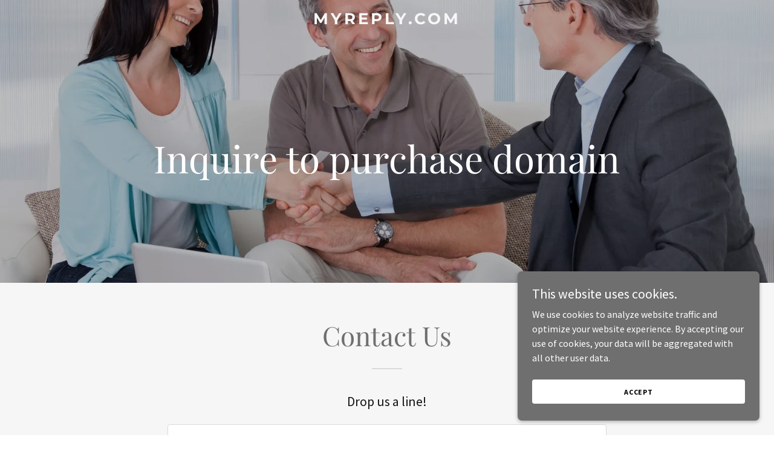

--- FILE ---
content_type: text/html; charset=utf-8
request_url: https://www.google.com/recaptcha/api2/anchor?ar=1&k=6LfjspgUAAAAABsbjG9id6qXQKZkqb6_Hpce6ui_&co=aHR0cHM6Ly9teXJlcGx5LmNvbTo0NDM.&hl=en&v=PoyoqOPhxBO7pBk68S4YbpHZ&size=invisible&anchor-ms=20000&execute-ms=30000&cb=xuul1ynb80gm
body_size: 48723
content:
<!DOCTYPE HTML><html dir="ltr" lang="en"><head><meta http-equiv="Content-Type" content="text/html; charset=UTF-8">
<meta http-equiv="X-UA-Compatible" content="IE=edge">
<title>reCAPTCHA</title>
<style type="text/css">
/* cyrillic-ext */
@font-face {
  font-family: 'Roboto';
  font-style: normal;
  font-weight: 400;
  font-stretch: 100%;
  src: url(//fonts.gstatic.com/s/roboto/v48/KFO7CnqEu92Fr1ME7kSn66aGLdTylUAMa3GUBHMdazTgWw.woff2) format('woff2');
  unicode-range: U+0460-052F, U+1C80-1C8A, U+20B4, U+2DE0-2DFF, U+A640-A69F, U+FE2E-FE2F;
}
/* cyrillic */
@font-face {
  font-family: 'Roboto';
  font-style: normal;
  font-weight: 400;
  font-stretch: 100%;
  src: url(//fonts.gstatic.com/s/roboto/v48/KFO7CnqEu92Fr1ME7kSn66aGLdTylUAMa3iUBHMdazTgWw.woff2) format('woff2');
  unicode-range: U+0301, U+0400-045F, U+0490-0491, U+04B0-04B1, U+2116;
}
/* greek-ext */
@font-face {
  font-family: 'Roboto';
  font-style: normal;
  font-weight: 400;
  font-stretch: 100%;
  src: url(//fonts.gstatic.com/s/roboto/v48/KFO7CnqEu92Fr1ME7kSn66aGLdTylUAMa3CUBHMdazTgWw.woff2) format('woff2');
  unicode-range: U+1F00-1FFF;
}
/* greek */
@font-face {
  font-family: 'Roboto';
  font-style: normal;
  font-weight: 400;
  font-stretch: 100%;
  src: url(//fonts.gstatic.com/s/roboto/v48/KFO7CnqEu92Fr1ME7kSn66aGLdTylUAMa3-UBHMdazTgWw.woff2) format('woff2');
  unicode-range: U+0370-0377, U+037A-037F, U+0384-038A, U+038C, U+038E-03A1, U+03A3-03FF;
}
/* math */
@font-face {
  font-family: 'Roboto';
  font-style: normal;
  font-weight: 400;
  font-stretch: 100%;
  src: url(//fonts.gstatic.com/s/roboto/v48/KFO7CnqEu92Fr1ME7kSn66aGLdTylUAMawCUBHMdazTgWw.woff2) format('woff2');
  unicode-range: U+0302-0303, U+0305, U+0307-0308, U+0310, U+0312, U+0315, U+031A, U+0326-0327, U+032C, U+032F-0330, U+0332-0333, U+0338, U+033A, U+0346, U+034D, U+0391-03A1, U+03A3-03A9, U+03B1-03C9, U+03D1, U+03D5-03D6, U+03F0-03F1, U+03F4-03F5, U+2016-2017, U+2034-2038, U+203C, U+2040, U+2043, U+2047, U+2050, U+2057, U+205F, U+2070-2071, U+2074-208E, U+2090-209C, U+20D0-20DC, U+20E1, U+20E5-20EF, U+2100-2112, U+2114-2115, U+2117-2121, U+2123-214F, U+2190, U+2192, U+2194-21AE, U+21B0-21E5, U+21F1-21F2, U+21F4-2211, U+2213-2214, U+2216-22FF, U+2308-230B, U+2310, U+2319, U+231C-2321, U+2336-237A, U+237C, U+2395, U+239B-23B7, U+23D0, U+23DC-23E1, U+2474-2475, U+25AF, U+25B3, U+25B7, U+25BD, U+25C1, U+25CA, U+25CC, U+25FB, U+266D-266F, U+27C0-27FF, U+2900-2AFF, U+2B0E-2B11, U+2B30-2B4C, U+2BFE, U+3030, U+FF5B, U+FF5D, U+1D400-1D7FF, U+1EE00-1EEFF;
}
/* symbols */
@font-face {
  font-family: 'Roboto';
  font-style: normal;
  font-weight: 400;
  font-stretch: 100%;
  src: url(//fonts.gstatic.com/s/roboto/v48/KFO7CnqEu92Fr1ME7kSn66aGLdTylUAMaxKUBHMdazTgWw.woff2) format('woff2');
  unicode-range: U+0001-000C, U+000E-001F, U+007F-009F, U+20DD-20E0, U+20E2-20E4, U+2150-218F, U+2190, U+2192, U+2194-2199, U+21AF, U+21E6-21F0, U+21F3, U+2218-2219, U+2299, U+22C4-22C6, U+2300-243F, U+2440-244A, U+2460-24FF, U+25A0-27BF, U+2800-28FF, U+2921-2922, U+2981, U+29BF, U+29EB, U+2B00-2BFF, U+4DC0-4DFF, U+FFF9-FFFB, U+10140-1018E, U+10190-1019C, U+101A0, U+101D0-101FD, U+102E0-102FB, U+10E60-10E7E, U+1D2C0-1D2D3, U+1D2E0-1D37F, U+1F000-1F0FF, U+1F100-1F1AD, U+1F1E6-1F1FF, U+1F30D-1F30F, U+1F315, U+1F31C, U+1F31E, U+1F320-1F32C, U+1F336, U+1F378, U+1F37D, U+1F382, U+1F393-1F39F, U+1F3A7-1F3A8, U+1F3AC-1F3AF, U+1F3C2, U+1F3C4-1F3C6, U+1F3CA-1F3CE, U+1F3D4-1F3E0, U+1F3ED, U+1F3F1-1F3F3, U+1F3F5-1F3F7, U+1F408, U+1F415, U+1F41F, U+1F426, U+1F43F, U+1F441-1F442, U+1F444, U+1F446-1F449, U+1F44C-1F44E, U+1F453, U+1F46A, U+1F47D, U+1F4A3, U+1F4B0, U+1F4B3, U+1F4B9, U+1F4BB, U+1F4BF, U+1F4C8-1F4CB, U+1F4D6, U+1F4DA, U+1F4DF, U+1F4E3-1F4E6, U+1F4EA-1F4ED, U+1F4F7, U+1F4F9-1F4FB, U+1F4FD-1F4FE, U+1F503, U+1F507-1F50B, U+1F50D, U+1F512-1F513, U+1F53E-1F54A, U+1F54F-1F5FA, U+1F610, U+1F650-1F67F, U+1F687, U+1F68D, U+1F691, U+1F694, U+1F698, U+1F6AD, U+1F6B2, U+1F6B9-1F6BA, U+1F6BC, U+1F6C6-1F6CF, U+1F6D3-1F6D7, U+1F6E0-1F6EA, U+1F6F0-1F6F3, U+1F6F7-1F6FC, U+1F700-1F7FF, U+1F800-1F80B, U+1F810-1F847, U+1F850-1F859, U+1F860-1F887, U+1F890-1F8AD, U+1F8B0-1F8BB, U+1F8C0-1F8C1, U+1F900-1F90B, U+1F93B, U+1F946, U+1F984, U+1F996, U+1F9E9, U+1FA00-1FA6F, U+1FA70-1FA7C, U+1FA80-1FA89, U+1FA8F-1FAC6, U+1FACE-1FADC, U+1FADF-1FAE9, U+1FAF0-1FAF8, U+1FB00-1FBFF;
}
/* vietnamese */
@font-face {
  font-family: 'Roboto';
  font-style: normal;
  font-weight: 400;
  font-stretch: 100%;
  src: url(//fonts.gstatic.com/s/roboto/v48/KFO7CnqEu92Fr1ME7kSn66aGLdTylUAMa3OUBHMdazTgWw.woff2) format('woff2');
  unicode-range: U+0102-0103, U+0110-0111, U+0128-0129, U+0168-0169, U+01A0-01A1, U+01AF-01B0, U+0300-0301, U+0303-0304, U+0308-0309, U+0323, U+0329, U+1EA0-1EF9, U+20AB;
}
/* latin-ext */
@font-face {
  font-family: 'Roboto';
  font-style: normal;
  font-weight: 400;
  font-stretch: 100%;
  src: url(//fonts.gstatic.com/s/roboto/v48/KFO7CnqEu92Fr1ME7kSn66aGLdTylUAMa3KUBHMdazTgWw.woff2) format('woff2');
  unicode-range: U+0100-02BA, U+02BD-02C5, U+02C7-02CC, U+02CE-02D7, U+02DD-02FF, U+0304, U+0308, U+0329, U+1D00-1DBF, U+1E00-1E9F, U+1EF2-1EFF, U+2020, U+20A0-20AB, U+20AD-20C0, U+2113, U+2C60-2C7F, U+A720-A7FF;
}
/* latin */
@font-face {
  font-family: 'Roboto';
  font-style: normal;
  font-weight: 400;
  font-stretch: 100%;
  src: url(//fonts.gstatic.com/s/roboto/v48/KFO7CnqEu92Fr1ME7kSn66aGLdTylUAMa3yUBHMdazQ.woff2) format('woff2');
  unicode-range: U+0000-00FF, U+0131, U+0152-0153, U+02BB-02BC, U+02C6, U+02DA, U+02DC, U+0304, U+0308, U+0329, U+2000-206F, U+20AC, U+2122, U+2191, U+2193, U+2212, U+2215, U+FEFF, U+FFFD;
}
/* cyrillic-ext */
@font-face {
  font-family: 'Roboto';
  font-style: normal;
  font-weight: 500;
  font-stretch: 100%;
  src: url(//fonts.gstatic.com/s/roboto/v48/KFO7CnqEu92Fr1ME7kSn66aGLdTylUAMa3GUBHMdazTgWw.woff2) format('woff2');
  unicode-range: U+0460-052F, U+1C80-1C8A, U+20B4, U+2DE0-2DFF, U+A640-A69F, U+FE2E-FE2F;
}
/* cyrillic */
@font-face {
  font-family: 'Roboto';
  font-style: normal;
  font-weight: 500;
  font-stretch: 100%;
  src: url(//fonts.gstatic.com/s/roboto/v48/KFO7CnqEu92Fr1ME7kSn66aGLdTylUAMa3iUBHMdazTgWw.woff2) format('woff2');
  unicode-range: U+0301, U+0400-045F, U+0490-0491, U+04B0-04B1, U+2116;
}
/* greek-ext */
@font-face {
  font-family: 'Roboto';
  font-style: normal;
  font-weight: 500;
  font-stretch: 100%;
  src: url(//fonts.gstatic.com/s/roboto/v48/KFO7CnqEu92Fr1ME7kSn66aGLdTylUAMa3CUBHMdazTgWw.woff2) format('woff2');
  unicode-range: U+1F00-1FFF;
}
/* greek */
@font-face {
  font-family: 'Roboto';
  font-style: normal;
  font-weight: 500;
  font-stretch: 100%;
  src: url(//fonts.gstatic.com/s/roboto/v48/KFO7CnqEu92Fr1ME7kSn66aGLdTylUAMa3-UBHMdazTgWw.woff2) format('woff2');
  unicode-range: U+0370-0377, U+037A-037F, U+0384-038A, U+038C, U+038E-03A1, U+03A3-03FF;
}
/* math */
@font-face {
  font-family: 'Roboto';
  font-style: normal;
  font-weight: 500;
  font-stretch: 100%;
  src: url(//fonts.gstatic.com/s/roboto/v48/KFO7CnqEu92Fr1ME7kSn66aGLdTylUAMawCUBHMdazTgWw.woff2) format('woff2');
  unicode-range: U+0302-0303, U+0305, U+0307-0308, U+0310, U+0312, U+0315, U+031A, U+0326-0327, U+032C, U+032F-0330, U+0332-0333, U+0338, U+033A, U+0346, U+034D, U+0391-03A1, U+03A3-03A9, U+03B1-03C9, U+03D1, U+03D5-03D6, U+03F0-03F1, U+03F4-03F5, U+2016-2017, U+2034-2038, U+203C, U+2040, U+2043, U+2047, U+2050, U+2057, U+205F, U+2070-2071, U+2074-208E, U+2090-209C, U+20D0-20DC, U+20E1, U+20E5-20EF, U+2100-2112, U+2114-2115, U+2117-2121, U+2123-214F, U+2190, U+2192, U+2194-21AE, U+21B0-21E5, U+21F1-21F2, U+21F4-2211, U+2213-2214, U+2216-22FF, U+2308-230B, U+2310, U+2319, U+231C-2321, U+2336-237A, U+237C, U+2395, U+239B-23B7, U+23D0, U+23DC-23E1, U+2474-2475, U+25AF, U+25B3, U+25B7, U+25BD, U+25C1, U+25CA, U+25CC, U+25FB, U+266D-266F, U+27C0-27FF, U+2900-2AFF, U+2B0E-2B11, U+2B30-2B4C, U+2BFE, U+3030, U+FF5B, U+FF5D, U+1D400-1D7FF, U+1EE00-1EEFF;
}
/* symbols */
@font-face {
  font-family: 'Roboto';
  font-style: normal;
  font-weight: 500;
  font-stretch: 100%;
  src: url(//fonts.gstatic.com/s/roboto/v48/KFO7CnqEu92Fr1ME7kSn66aGLdTylUAMaxKUBHMdazTgWw.woff2) format('woff2');
  unicode-range: U+0001-000C, U+000E-001F, U+007F-009F, U+20DD-20E0, U+20E2-20E4, U+2150-218F, U+2190, U+2192, U+2194-2199, U+21AF, U+21E6-21F0, U+21F3, U+2218-2219, U+2299, U+22C4-22C6, U+2300-243F, U+2440-244A, U+2460-24FF, U+25A0-27BF, U+2800-28FF, U+2921-2922, U+2981, U+29BF, U+29EB, U+2B00-2BFF, U+4DC0-4DFF, U+FFF9-FFFB, U+10140-1018E, U+10190-1019C, U+101A0, U+101D0-101FD, U+102E0-102FB, U+10E60-10E7E, U+1D2C0-1D2D3, U+1D2E0-1D37F, U+1F000-1F0FF, U+1F100-1F1AD, U+1F1E6-1F1FF, U+1F30D-1F30F, U+1F315, U+1F31C, U+1F31E, U+1F320-1F32C, U+1F336, U+1F378, U+1F37D, U+1F382, U+1F393-1F39F, U+1F3A7-1F3A8, U+1F3AC-1F3AF, U+1F3C2, U+1F3C4-1F3C6, U+1F3CA-1F3CE, U+1F3D4-1F3E0, U+1F3ED, U+1F3F1-1F3F3, U+1F3F5-1F3F7, U+1F408, U+1F415, U+1F41F, U+1F426, U+1F43F, U+1F441-1F442, U+1F444, U+1F446-1F449, U+1F44C-1F44E, U+1F453, U+1F46A, U+1F47D, U+1F4A3, U+1F4B0, U+1F4B3, U+1F4B9, U+1F4BB, U+1F4BF, U+1F4C8-1F4CB, U+1F4D6, U+1F4DA, U+1F4DF, U+1F4E3-1F4E6, U+1F4EA-1F4ED, U+1F4F7, U+1F4F9-1F4FB, U+1F4FD-1F4FE, U+1F503, U+1F507-1F50B, U+1F50D, U+1F512-1F513, U+1F53E-1F54A, U+1F54F-1F5FA, U+1F610, U+1F650-1F67F, U+1F687, U+1F68D, U+1F691, U+1F694, U+1F698, U+1F6AD, U+1F6B2, U+1F6B9-1F6BA, U+1F6BC, U+1F6C6-1F6CF, U+1F6D3-1F6D7, U+1F6E0-1F6EA, U+1F6F0-1F6F3, U+1F6F7-1F6FC, U+1F700-1F7FF, U+1F800-1F80B, U+1F810-1F847, U+1F850-1F859, U+1F860-1F887, U+1F890-1F8AD, U+1F8B0-1F8BB, U+1F8C0-1F8C1, U+1F900-1F90B, U+1F93B, U+1F946, U+1F984, U+1F996, U+1F9E9, U+1FA00-1FA6F, U+1FA70-1FA7C, U+1FA80-1FA89, U+1FA8F-1FAC6, U+1FACE-1FADC, U+1FADF-1FAE9, U+1FAF0-1FAF8, U+1FB00-1FBFF;
}
/* vietnamese */
@font-face {
  font-family: 'Roboto';
  font-style: normal;
  font-weight: 500;
  font-stretch: 100%;
  src: url(//fonts.gstatic.com/s/roboto/v48/KFO7CnqEu92Fr1ME7kSn66aGLdTylUAMa3OUBHMdazTgWw.woff2) format('woff2');
  unicode-range: U+0102-0103, U+0110-0111, U+0128-0129, U+0168-0169, U+01A0-01A1, U+01AF-01B0, U+0300-0301, U+0303-0304, U+0308-0309, U+0323, U+0329, U+1EA0-1EF9, U+20AB;
}
/* latin-ext */
@font-face {
  font-family: 'Roboto';
  font-style: normal;
  font-weight: 500;
  font-stretch: 100%;
  src: url(//fonts.gstatic.com/s/roboto/v48/KFO7CnqEu92Fr1ME7kSn66aGLdTylUAMa3KUBHMdazTgWw.woff2) format('woff2');
  unicode-range: U+0100-02BA, U+02BD-02C5, U+02C7-02CC, U+02CE-02D7, U+02DD-02FF, U+0304, U+0308, U+0329, U+1D00-1DBF, U+1E00-1E9F, U+1EF2-1EFF, U+2020, U+20A0-20AB, U+20AD-20C0, U+2113, U+2C60-2C7F, U+A720-A7FF;
}
/* latin */
@font-face {
  font-family: 'Roboto';
  font-style: normal;
  font-weight: 500;
  font-stretch: 100%;
  src: url(//fonts.gstatic.com/s/roboto/v48/KFO7CnqEu92Fr1ME7kSn66aGLdTylUAMa3yUBHMdazQ.woff2) format('woff2');
  unicode-range: U+0000-00FF, U+0131, U+0152-0153, U+02BB-02BC, U+02C6, U+02DA, U+02DC, U+0304, U+0308, U+0329, U+2000-206F, U+20AC, U+2122, U+2191, U+2193, U+2212, U+2215, U+FEFF, U+FFFD;
}
/* cyrillic-ext */
@font-face {
  font-family: 'Roboto';
  font-style: normal;
  font-weight: 900;
  font-stretch: 100%;
  src: url(//fonts.gstatic.com/s/roboto/v48/KFO7CnqEu92Fr1ME7kSn66aGLdTylUAMa3GUBHMdazTgWw.woff2) format('woff2');
  unicode-range: U+0460-052F, U+1C80-1C8A, U+20B4, U+2DE0-2DFF, U+A640-A69F, U+FE2E-FE2F;
}
/* cyrillic */
@font-face {
  font-family: 'Roboto';
  font-style: normal;
  font-weight: 900;
  font-stretch: 100%;
  src: url(//fonts.gstatic.com/s/roboto/v48/KFO7CnqEu92Fr1ME7kSn66aGLdTylUAMa3iUBHMdazTgWw.woff2) format('woff2');
  unicode-range: U+0301, U+0400-045F, U+0490-0491, U+04B0-04B1, U+2116;
}
/* greek-ext */
@font-face {
  font-family: 'Roboto';
  font-style: normal;
  font-weight: 900;
  font-stretch: 100%;
  src: url(//fonts.gstatic.com/s/roboto/v48/KFO7CnqEu92Fr1ME7kSn66aGLdTylUAMa3CUBHMdazTgWw.woff2) format('woff2');
  unicode-range: U+1F00-1FFF;
}
/* greek */
@font-face {
  font-family: 'Roboto';
  font-style: normal;
  font-weight: 900;
  font-stretch: 100%;
  src: url(//fonts.gstatic.com/s/roboto/v48/KFO7CnqEu92Fr1ME7kSn66aGLdTylUAMa3-UBHMdazTgWw.woff2) format('woff2');
  unicode-range: U+0370-0377, U+037A-037F, U+0384-038A, U+038C, U+038E-03A1, U+03A3-03FF;
}
/* math */
@font-face {
  font-family: 'Roboto';
  font-style: normal;
  font-weight: 900;
  font-stretch: 100%;
  src: url(//fonts.gstatic.com/s/roboto/v48/KFO7CnqEu92Fr1ME7kSn66aGLdTylUAMawCUBHMdazTgWw.woff2) format('woff2');
  unicode-range: U+0302-0303, U+0305, U+0307-0308, U+0310, U+0312, U+0315, U+031A, U+0326-0327, U+032C, U+032F-0330, U+0332-0333, U+0338, U+033A, U+0346, U+034D, U+0391-03A1, U+03A3-03A9, U+03B1-03C9, U+03D1, U+03D5-03D6, U+03F0-03F1, U+03F4-03F5, U+2016-2017, U+2034-2038, U+203C, U+2040, U+2043, U+2047, U+2050, U+2057, U+205F, U+2070-2071, U+2074-208E, U+2090-209C, U+20D0-20DC, U+20E1, U+20E5-20EF, U+2100-2112, U+2114-2115, U+2117-2121, U+2123-214F, U+2190, U+2192, U+2194-21AE, U+21B0-21E5, U+21F1-21F2, U+21F4-2211, U+2213-2214, U+2216-22FF, U+2308-230B, U+2310, U+2319, U+231C-2321, U+2336-237A, U+237C, U+2395, U+239B-23B7, U+23D0, U+23DC-23E1, U+2474-2475, U+25AF, U+25B3, U+25B7, U+25BD, U+25C1, U+25CA, U+25CC, U+25FB, U+266D-266F, U+27C0-27FF, U+2900-2AFF, U+2B0E-2B11, U+2B30-2B4C, U+2BFE, U+3030, U+FF5B, U+FF5D, U+1D400-1D7FF, U+1EE00-1EEFF;
}
/* symbols */
@font-face {
  font-family: 'Roboto';
  font-style: normal;
  font-weight: 900;
  font-stretch: 100%;
  src: url(//fonts.gstatic.com/s/roboto/v48/KFO7CnqEu92Fr1ME7kSn66aGLdTylUAMaxKUBHMdazTgWw.woff2) format('woff2');
  unicode-range: U+0001-000C, U+000E-001F, U+007F-009F, U+20DD-20E0, U+20E2-20E4, U+2150-218F, U+2190, U+2192, U+2194-2199, U+21AF, U+21E6-21F0, U+21F3, U+2218-2219, U+2299, U+22C4-22C6, U+2300-243F, U+2440-244A, U+2460-24FF, U+25A0-27BF, U+2800-28FF, U+2921-2922, U+2981, U+29BF, U+29EB, U+2B00-2BFF, U+4DC0-4DFF, U+FFF9-FFFB, U+10140-1018E, U+10190-1019C, U+101A0, U+101D0-101FD, U+102E0-102FB, U+10E60-10E7E, U+1D2C0-1D2D3, U+1D2E0-1D37F, U+1F000-1F0FF, U+1F100-1F1AD, U+1F1E6-1F1FF, U+1F30D-1F30F, U+1F315, U+1F31C, U+1F31E, U+1F320-1F32C, U+1F336, U+1F378, U+1F37D, U+1F382, U+1F393-1F39F, U+1F3A7-1F3A8, U+1F3AC-1F3AF, U+1F3C2, U+1F3C4-1F3C6, U+1F3CA-1F3CE, U+1F3D4-1F3E0, U+1F3ED, U+1F3F1-1F3F3, U+1F3F5-1F3F7, U+1F408, U+1F415, U+1F41F, U+1F426, U+1F43F, U+1F441-1F442, U+1F444, U+1F446-1F449, U+1F44C-1F44E, U+1F453, U+1F46A, U+1F47D, U+1F4A3, U+1F4B0, U+1F4B3, U+1F4B9, U+1F4BB, U+1F4BF, U+1F4C8-1F4CB, U+1F4D6, U+1F4DA, U+1F4DF, U+1F4E3-1F4E6, U+1F4EA-1F4ED, U+1F4F7, U+1F4F9-1F4FB, U+1F4FD-1F4FE, U+1F503, U+1F507-1F50B, U+1F50D, U+1F512-1F513, U+1F53E-1F54A, U+1F54F-1F5FA, U+1F610, U+1F650-1F67F, U+1F687, U+1F68D, U+1F691, U+1F694, U+1F698, U+1F6AD, U+1F6B2, U+1F6B9-1F6BA, U+1F6BC, U+1F6C6-1F6CF, U+1F6D3-1F6D7, U+1F6E0-1F6EA, U+1F6F0-1F6F3, U+1F6F7-1F6FC, U+1F700-1F7FF, U+1F800-1F80B, U+1F810-1F847, U+1F850-1F859, U+1F860-1F887, U+1F890-1F8AD, U+1F8B0-1F8BB, U+1F8C0-1F8C1, U+1F900-1F90B, U+1F93B, U+1F946, U+1F984, U+1F996, U+1F9E9, U+1FA00-1FA6F, U+1FA70-1FA7C, U+1FA80-1FA89, U+1FA8F-1FAC6, U+1FACE-1FADC, U+1FADF-1FAE9, U+1FAF0-1FAF8, U+1FB00-1FBFF;
}
/* vietnamese */
@font-face {
  font-family: 'Roboto';
  font-style: normal;
  font-weight: 900;
  font-stretch: 100%;
  src: url(//fonts.gstatic.com/s/roboto/v48/KFO7CnqEu92Fr1ME7kSn66aGLdTylUAMa3OUBHMdazTgWw.woff2) format('woff2');
  unicode-range: U+0102-0103, U+0110-0111, U+0128-0129, U+0168-0169, U+01A0-01A1, U+01AF-01B0, U+0300-0301, U+0303-0304, U+0308-0309, U+0323, U+0329, U+1EA0-1EF9, U+20AB;
}
/* latin-ext */
@font-face {
  font-family: 'Roboto';
  font-style: normal;
  font-weight: 900;
  font-stretch: 100%;
  src: url(//fonts.gstatic.com/s/roboto/v48/KFO7CnqEu92Fr1ME7kSn66aGLdTylUAMa3KUBHMdazTgWw.woff2) format('woff2');
  unicode-range: U+0100-02BA, U+02BD-02C5, U+02C7-02CC, U+02CE-02D7, U+02DD-02FF, U+0304, U+0308, U+0329, U+1D00-1DBF, U+1E00-1E9F, U+1EF2-1EFF, U+2020, U+20A0-20AB, U+20AD-20C0, U+2113, U+2C60-2C7F, U+A720-A7FF;
}
/* latin */
@font-face {
  font-family: 'Roboto';
  font-style: normal;
  font-weight: 900;
  font-stretch: 100%;
  src: url(//fonts.gstatic.com/s/roboto/v48/KFO7CnqEu92Fr1ME7kSn66aGLdTylUAMa3yUBHMdazQ.woff2) format('woff2');
  unicode-range: U+0000-00FF, U+0131, U+0152-0153, U+02BB-02BC, U+02C6, U+02DA, U+02DC, U+0304, U+0308, U+0329, U+2000-206F, U+20AC, U+2122, U+2191, U+2193, U+2212, U+2215, U+FEFF, U+FFFD;
}

</style>
<link rel="stylesheet" type="text/css" href="https://www.gstatic.com/recaptcha/releases/PoyoqOPhxBO7pBk68S4YbpHZ/styles__ltr.css">
<script nonce="udMZ0NAxLQo0ndw_kfmSiA" type="text/javascript">window['__recaptcha_api'] = 'https://www.google.com/recaptcha/api2/';</script>
<script type="text/javascript" src="https://www.gstatic.com/recaptcha/releases/PoyoqOPhxBO7pBk68S4YbpHZ/recaptcha__en.js" nonce="udMZ0NAxLQo0ndw_kfmSiA">
      
    </script></head>
<body><div id="rc-anchor-alert" class="rc-anchor-alert"></div>
<input type="hidden" id="recaptcha-token" value="[base64]">
<script type="text/javascript" nonce="udMZ0NAxLQo0ndw_kfmSiA">
      recaptcha.anchor.Main.init("[\x22ainput\x22,[\x22bgdata\x22,\x22\x22,\[base64]/[base64]/[base64]/[base64]/[base64]/UltsKytdPUU6KEU8MjA0OD9SW2wrK109RT4+NnwxOTI6KChFJjY0NTEyKT09NTUyOTYmJk0rMTxjLmxlbmd0aCYmKGMuY2hhckNvZGVBdChNKzEpJjY0NTEyKT09NTYzMjA/[base64]/[base64]/[base64]/[base64]/[base64]/[base64]/[base64]\x22,\[base64]\\u003d\\u003d\x22,\x22w6A5LcOhTW8RwoXCicKjw7pJwp5lwqfCm8Kka8O/GsOSGsK5DsKSw5ksOjXDsXLDocOcwoY7f8OCVcKNKwnDt8Kqwp4DwqPCgxTDmX3CksKVw7dHw7AGeMKSwoTDnsOjEcK5YsOQwobDjWALw4JVXSJwwqo7wqcewqs9biACwrjClBAMdsKqwq1dw6rDty/CrxxXZWPDj3zClMOLwrBSwqHCgBjDvMOtwrnCgcOgVjpWwojCucOhX8OPw4fDhx/CjXPCisKdw5nDmMKNOEDDlH/ClV/DvsK8EsOVVlpIdnEJwofCkjNfw67DucOCfcOhw4zDiFdsw5V9bcK3wqQQIjxsOzLCq3LCsV1jcsOjw7Z0b8Okwp4gUibCjWM2w57DusKGHcKXS8KZEsOHwobCicKAw59QwpBwc8OveHzDlVNkw5/Doy/DogAyw5wJOsOJwo9swrvDvcO6wq5XUQYGwrLCgMOeY03CmcKXT8Kjw6Iiw5IsN8OaFcOzGMKww6wRVsO2AD7CpGMPT347w5TDhk4dwqrDmsKEc8KFV8OzwrXDsMOLD23Dm8OaOGc5w6bCosO2PcK6I2/[base64]/CqRDDt2BWwrpvwrnDpcOvw5QawrU3B8OGFztQw4fCscO+w4/DrnJFw40lw5zCpsOBw4NvZ1HCmMKNWcOkw7U8w6bCssKNCsK/EU95w60wIk8zw7/[base64]/wrAuJcKnwr0ZGgPCg2nCrcKRw7RMVcKLAcOfwoLCpMK8wqMnGcKMb8Oxb8Kjw4MEUsOpIRkuK8KcLBzDrcOcw7VTG8OlIijDl8KfwpjDo8Kywrt4cmtCFxg4wqvCo3Maw54BanLDrDvDisKyMsOAw5rDkwRbbH/CqmPDhGXDhcOXGMKKw5DDuDDCuBXDoMOZU3QkZMO4JsKnZF45FRBZwrjCvmdtw67CpsKdwrssw6bCq8K7w44JGW02N8OFw4LDvw1pJMOvWzwuCBgWw5s2PMKDwp3DjgBMAH9zAcOfwpkQwog/wrfCgMOdw4EQVMOVXcOcBSHDj8Ogw4JzR8KFNghCYcKEAwfDkgkuw48FP8OcMcOZw4l/TA8/YsKJCCrDmDdrXgDCvHPCnz5BbMOlw5fCncKZbBJswoUEwoUQw7BWdiYhwpsGwqbChg7Dq8KDHxcTP8OCBggewpR+c1oZIg0zTjUjOsK3dcO4aMKFJlnCkwTDgl5pwo9Xdx0kwpXDhsOVw63DrcKYUk3Dnidvwop/[base64]/CjAkCwoPCvMO9VQfChMOuVMOHwot3w73Dui86wpx8E0kSwojDn2TCkMOpNsOfw63DnMO8wqjDtCvDscKoYMOGwqQbwoDDosK2w7vCqcKGRsKkc0lKdsKBJTHCsTrDl8KdH8Oow67DvMOSMx0rwq3DlMOXwoIhw7nCvUXDo8O7w5fDqMOvw5rCsMOVw586AHoZPA/DgV4Ew6oIwrILEBh8b0jCmMO5w7TCvWHCksOUKxHCuQvCoMKYD8K0FUTCocOBFMKMwoBZK1NbIMKxwq9cw7jCqidQwp/Ct8KjFcKnwrAdw6UzO8OQJz3Ck8KcA8KPPDJFwonCtMK3A8Ohw6sBwqZ1fAIEw7TCvgk5LMKFIsKodG1nw70Tw7nCjsOrLMOuw6J/PsOvG8KzQjtZwqzChcKCJsKMF8KOdMOCTsONa8KIG2pcJMKBwr9ew4rCjcKDwrxwDQTCpMO2w7TCqz12Jw4+wqbCpX4zw53CpDHCrcOzwoNCfgnCpMOlAkTDpcOJWUTCjRLDhVZSdsKNw6XDosKxwod9EsKkR8KRwqsnwrbCpl1HY8OtUsO6GUUXwqbDokpBw5YsFMK/AcKsRmPCqW50PMKXwpzDqTnDuMO7B8KMOkE/ECEywrZ0dyHDsEUdw6DDpVrDgH92HQXDki7Dr8Ojw74fw7DDhsKaB8OlayxgX8OFwpMGHm/DrsKZOMKnwqTCnCJrP8Oqw6MaW8Kdw4MeTCd7wp9hw5zDhWx9fsOBw5DDlMODCMKAw7tEwoZCwpxSw5VUEgkNwqLCgcO3eAnCjToVfsOLOMOJbMKow4wHIgzDo8Ogw6bCiMKMw43ClxLCsD3DrxHDmkTChCDCq8O4wqfDi2LCoU9jT8KVwoDCgjTChm/DgGwaw4UUwrnDi8K0w4HDgSkEb8OAw4jDvcK2f8O4wqfDrsKmw5jCsRp/[base64]/[base64]/[base64]/[base64]/[base64]/Dt8Ouc8KFwrXDt8O/T30GYwDCosO+fMK6w43DoHrDlmPCpMKMwqjCtyJFX8KGwrjCiD7Cu1DCpcKVwr7DjsOcK2d6JWzDmFgQbB18K8ODwp7CtG1XS0hzVQ/CicKRUsODP8OEdMKII8OtwqpuEVbCl8K/UwHDj8Kaw4cCa8OOw6pxwq3CrjZKwr7DjGYsAsOIUcOLRMOmb3XCkV/DlQtewrHDpz/CjHFzGRzDjcKUKMOeeTbDp3tcHcKfwrdGcgHCvwYLw5JGwr/DmcKqwphDZj/CuTXCsw4xw6vDtCoOwofDjXF6wq/Ckhp8w67CoXhYwqwiwoQMw7gUwo4qw4IdcsOmwr7DgBbCt8O2EsOXP8KcwoDDkg8gZnIdAsKlwpfChsOeXsOVwopMwr43Ey58wqfCplgAw5nCk1h4w67Dn29Gw544w5LDhAg/wrEPw6zCocKlVHHDiiRXeMK9a8K/[base64]/DnHzClzsuwq0KwqrDjMOAJsKPHAvDnwhJfcOtw5fCo0JyGXwFwrDDiEp9w7Fmd0/DhgfCu0cNDsKuw6/Do8Ouw79pAkfDtsOqwqzCi8OHKsO5bcO/XcKUw6HDq3bDhhTDocKiFsKtFCHDqydkBMKPwqobMMKhwrA+P8Kvw5NowrJ8PsOdworDt8KgfRktwqfDkMO+X2rDgh/DvMKTCTfDtW8UCVIuwrrCtU3Cgx/DkQZQaRXDuWnCqU1EfCpzw6rDscOqf2zDnwR1DglUWcOJwoHDgF5tw7wDw5UnwoIHw6fCgsOUaQvDncOCwrdrwqTCslUGw4MMAkISEBXCnlTDoWkcwro6BMOYAxd1wrTCmsO/wrbDiHsqL8Ofw49tTXApwqfCvMK3wqjDnsOIw7/ChsOmw5PDmcKcVXFNwrzClnFVLBbDrsOsHcOjw4fDu8OXw4llw4jCqsKdwofCocKuXVfCuSJiw5nCjHbCsB3Dg8Oyw70cbsKPT8KuOVjCgCwnw6zCkcO8wpJWw4nDvsOBwpbDk08wKcKTw6HCu8KUwo5RfcOrAC7CtsOlcH/Dt8KgLMKwSUMjUm1nwo1jQV8HVMOjT8OswqTCpsKmwoUSYcOPEsKcCwQMdsOIw4vDn2PDvWfCrnnClnxDIsKqXcKNw5V3wpd6wrhVEXrCksKaUhjDmMO3X8KIw7hiw4dILMKIw7rCkMOewovDlQHDrcKpw4/CuMKUbWDCuHBqX8OlwqzDocKSwrB1NQYZZTLDqyUkwqPCikMtw7HCrsOpw7DCksOYwrDCn2fDtcO5w5jDhmjCrHjCqMKlEUh5wqNiC0DCtsO6w67CnkDDmx/[base64]/eShoAAZPw41kWFPDnGIcw4nDvcKKCm0sYsKDPsKQFhR7wq/CunVnQkp3QMKgw6rDgRwvw7Fxw5BZR3rCl1nDqMOEDcKhwprDm8OWwpnDgcO2aB7CtcK/[base64]/YMOHw7PDpkZSw67Do2wEw6HCq8K6wrXDqMO/wqrCsH/DhDJfw57Csg7CoMKgaBsvw63DhcOIOWTClsOaw50ILxnDk1TCpsOiwp/CnSF8w7HCsDjDucO2w4Alw4Mpwq7DgU4GCMKjwqvCjW4DSMOxNMK+ek3Cn8KyFTTCrcOFwrA9wocLYAfCiMK+w7AqFsOiw70qS8KJFsOdIsOgfjNyw6dGwpdYw7PClFbDnTvDocOHwqvCkcOiLcKJw6vDpRHDh8OhAsOpfBEkSCkaNMK/[base64]/DsiscVFzCl31vwpDCpkPCuTHDnsKRG24Dw4jDnjPDojHCvMKsw5nCi8OFw5FHwrkBPjDDoD5Gw6DDucOwE8KSwrPDg8KUwqEeKcO+MsKcw7R8w70teSMJe0rDiMOWw7PCoFvCg3nCq1PCi2N/RlcDNDLCv8KJQ3oKw5PCk8K3wr5XBcOnwolrUALCjmwAw7HClMOrw5DDo38BTg3CqFxjwpEjDcOEw5vCp3fDlMKWw40rwqEfw49Rw7o4wpnDhMO1w4DCpsOnDcKuw45Mw4/DpwEBcsKhWsKPw7LDrMKtwqzDtMKwS8KAw5vCii9cwp1iwrhTZzPDhV/DngB5eDAQw7hePMO/HsKsw7ZqC8KBK8OwXQcVw6nCksKEw5fDq2DDowzDjS5Rw7JLwqFJwr/DkAt7woXCuiAxAMOHwrJqworCmMKCw4E1wqwlI8K3flTDr0ZsEsKfBhYiwqXCgcOvfMOSNGQew45YIsK0EMKWw7ZFw4XCsMOWfwAyw4gQwq/CgyTCucOyK8OXHznCsMOzwqJWw7Q+w5LDl3jDoHx0w4M5Oy7DlxkrH8OFw6vDuFYFwq/CocOTX0Qmw4DCm8OFw67CocOqUQZWwrcFwqzCqCRvYCTCgBXCosOBw7XCqkNwfsKYJcOLw5vDlkvCiU/ClMKVIFg2w6xjDU/DjsOOWsK9w7rDo1fCsMKhw6Y6BXV/w4PCj8Oawp0zwp/[base64]/[base64]/CuWkuw4DCiMKtMjfDhsOow7x9KcKuFRYbBMK0b8Oow6TDl0IvacOuZsKrw5jDhQHDncKPcMOUfybCjcKofcKQw7I/ARUQVcOAZcKdw5bDpMKrwp1bK8KtWcOrwrwWw6PDhMKeBnXDjhZkwqVsCUFuw5DDkmTCjcKXeRhCw5EfRErDjcOgwoHCqMO2wqjCkcKowq7DtCBLwpfCpUjClsKDwqEjRynDvsOKwo7CpMK+wqQbwojDsxQeUXrDpU/[base64]/wqXDocOqwqE8QyTCvMOrw5tNw7R1wrDCt1Brw5kEw43DjEBMw4VpClHDhcK6w40ZInoowq3Ck8OfNnt/CcKuw6kyw7dETCxaScOPwqoiZ0NicCIEwrtuVsOBw6QNwqIxw57Cp8K3w617MsKAZUDDksOyw5bCmMKLw7JuK8OwAMOQw4XCuUVuH8KMw4HDtMKCw4UNwozDgDoLf8K9IxEODMO3w78SGsO5R8OTBgTCtH1AG8KxWjfDv8ORCSnCrMK/w7rDgMKBSsOewovDq0/ClMOMw73DrTPDlmnCqcOaCsOGw4A8TUppwosIC0Ubw47ChsKVw5vDiMKNwo3DjcKZw79nYMOkw7bCsMO7w7EMRi3Dn0sHBkEgw7czw45lwpLCsknDon4YEwbCm8OGTk/CtSzDs8K7GxvCm8K8w47CpMKmEx1xI1wsK8KIw6ouHAbCilJRw4jCgm1Tw5UzwrzDgMO5LcObw5fDvsKhBirDmcOvH8KJw6M4wpnDm8KLN0/Drksnw6zDuGI4TcKGa0lcw4TCm8O6w7DClsKoKljCjREGLcOIIcK0N8OYw6lFGSLCo8Ohw5zCvsK7woDCjcKKwrYkDsK+w5DDhMOwXlbCmcOURcKMw6p/wonDocKXwpR2bMOCbcK/w6ErwpDChcO7OWjDh8OgwqXDs3JcwqsxesOpwphJYijDi8KUNW5/[base64]/DvsKsYnUPWcK4AMOxIHjDjEcRw4LCisOawrZaODbDoMOwLcKgMVLCqQ3DpMKsTkloQiTCnMKew64kwqcNJMKLS8ORwqbCvsOlYUBqwqFla8KQKcKaw7TCgEJpM8K/wrtKHRojM8OBwoTCoEzDjcOUw43DicKow63CjcKjKMK9ZXcaXk/DnsO4wqMTDsKcw6LCj3rDhMKYw6vDisKfwrDDm8K9w7TCmMKTwowRw5QzwrvCicKaI3TDrMK9CjB/[base64]/w5tmOR8awoDDg8K6ccOhwqY3wofCtcO/wpzDnhdTDcKgTsORfgDDhn3Cs8OOwqzDicKlwq/ChsOqVy0ewrhEF3Y1HcK6YirChcKmcMK+X8OYw5zCslTCmiQYwqsnw7cGwobCqn4dT8KNwpnDg2Ubw7hRBcOpwq/CrMO4wrVfCMKBYTM0wqvDvMKRcMKgcsKfPMKtwo0Gw43DlH0/w513ACpqw6PDscKzwqjCv3QRUcOkw63Ct8KfbcOJEcOkByYlw5Qaw5bDisKaw4TCmsOQA8Ouwp4BwoIhXMO3wrDCkEhNQMOjBsOOwrkxCmzDhH7CukzDjXHCs8KZw55/wrTDtcKnw7UIGTfCmHnCoxNbwolbbUbDjQrCvcKUwpNOAgdywpDCjcKhwprCjMKEGnojw5g0w5xEPx0LOMKWekXDg8ONw6nDpMKgw4PDtcKGwq/CozHDjcOqHHDDviobIBRfwq3DtcKHOcKgHcOyKUfDjcORwo1UFsO9PSEsCsK9X8KqEwjDnDHCncOhwqXDuMKuW8KewqfDosKRw5XDl1Qxw5Aow5ArF2wdRwJDwpvDi0PCkGXDmB/[base64]/DtcOgw5k+w7rCvkUhw7DCosKDwrvDgcOhw6PCvMKiEMOfScKUS0kGfsOnKcKyMsKqw5svwo5zaQcJbMKfwpIdUMOow6zDlcOTw7kPFijCv8OtKMOFwqHCtEHDljoSwokGw6cywrgCdMKAU8KnwqkKBFrDuVTCo1/[base64]/DqCbClsO7w5hkw4rCslgjXnLDlMKGWsKhwrRoVkfClMOrMhxAwrEsIGNHMkRtw5/Dp8OAw5VlwrzCisKeBMOZGMO9dAfDr8OsOsO5CcK6woxue3jCrcOlGMKKO8Kqwo0SKRkjw6jDqmk0SMOhwpTDncKtwqxdw5PCjTpMCxFNDMKaeMK8w6sQwpFTecKxbwkowonClDXDo3zCosOhw5/Cl8KZw4AIw5luH8Kgw6/Cv8KedF7Cnw1OwqzDmFFnw7ordcOnVMKgLl0NwrVVTcOkwrLCssKmOsOkAsKLwolCS2XCq8OEJMObXsKkHEcvwohNw4kkRMOiwonCnMOgw6BRHMKAUxguw6cyw7vCoVLDs8K9w5wewpvDhMKbLsKgL8KHbgN2wo1SCTDDksOBBGlMw73Co8OaV8ObGT/CnFzCmDsIb8KpeMOmScO4KMOUXMO/OMKUw7LCkD3Dg0fDhMKuRlvDs0HCtMOpZ8K9wpzCjcOow69awq/CkzgvQi/CnsKgwoXCg3PCj8KawqkzEsK7AMOBQMKrw4FJw6bClVvDlEXDo1bDkyjCmB7DuMO1wr8vw7DCuMOqwoFkwrliwp43woIrw7nDlcKKfEvDqzDCnibCuMONfMOSQMKYDcOkdsOZBMKfFQdlWxDCm8K/[base64]/[base64]/[base64]/DgAtTwpzDp8KRwp/Dt8KQwq5RwoBxOBcXNcO9wqjDvz7DiDBITQvCucK2dsOmw63DiMOxw5rDu8KMw67ChFMFwrtJXMKHDsOXwoPDmXMVwr04T8KrLsOPw6jDiMOPwptSN8KVwoQkI8KuLQ5rw47CocONwq/DlhIXclJmb8Kvwp/CohZQw7s/fcKwwqVKRsOyw5/[base64]/wqfDvFpfFjM1w4DClMK+J8O5w70LcMOHI3M7AnzClMKLMS/CoxlkF8Klw7fChsK3E8KADMO8LgTDtMO1wpfDhWHDkWp+TMO5wqTDs8O0w4dLw4UKw5PDnhLDphBPFMOvwpzCk8KPJRtRacKsw4QMwqTDpn/CvcKpCmEqw5EgwpVBS8OEbhMPfcOOSMOgw7HCuQF1wq94wpLDhSA3wq4+w7/Dj8Kzf8K3w5/DgQdCw5NpGT59w6vDjcO9w4fDlcKAQXzDtH/[base64]/Cn1fDnRUJcsKgwo8+HXouNcKlYcO6wqrDvMKGw6XDlMKTw69hwr/[base64]/DqsOdw5lreGFHwqDCkcOuw6zDjjMfE27ClWAeHsK0KsK+wovDncKDwq4Iw7huPcKHRgvCqnjDmQHCjsOQI8Ksw7w8K8O/[base64]/CvsOjV8KgelEsw6dkwrnDgMKCwq/CrMKsw6R+UcOIwqA/dsO+JkNmZmXCunbCjBrDiMK+wr3Cp8KdwrXCiCdiE8OxYSfDgsK1wrB/NTXDtEPDrADDmsKYwo7Ct8Kvw7x9aU/[base64]/wozDucKvQH7CtDpmFB3CnsO1cMOdw5zClsOZwo4MMlDDusORw4PCusKhdcOmPFTCs3VAw6Fow4rCpMKRwobCvMKPWsK/w7hMwrA6w5XCkcOdZGdeR3towqVxwptfwpnCqcKdw7bDvgPDoDPDosKUCSHCtMKAWMKWSsKfX8KhfxzDvcKQwoBlw4fDm2dQRC3Ci8Kyw6RwdsKdbEPCqB/DqXQDwp5gaT1OwrVrZsOJBlvChgzCg8OVw5pzwoRkw4zCpG3DvsOwwrtvwptNwp9Qw6Maej7CusKPwowsCMOkZMK/w5pZGl5uax5eXMOGw75lw6fDo3pNwonDpnpET8KeFcOwacK7Y8Ouw6d4GMKhw7dAwozDiRxpwpYkK8KGwoIZIRlmw79mImPCl24cw4QiG8OywqnDt8K9FW8AwrNrGybCux7DssKOw7g2wo12w67DjFDCuMOPwp3Dg8ObcQgAw7DClF/Cv8OqfRfDg8ObOsK/woXCmCLDjMOwIcOKEWvDsHVIwpPDkMKOcMOTwqXDq8OWw5jDqCM6w47Cjx8KwrhewrB5worCpcKpCWTDqAlfTCsXShJjEMKEwpUBBMOcw7Rfw4/DnsKdGMOYwpdtEAElw59bHTVgw58VF8OeXCVswpTCjsKuwpcSC8OPecOBwoTChsKDwrUiw7DDkMKlH8OiwpjDgWHCkiJIU8OiDxrDoFnCs355Wy7Cu8KSw7dNw4dWX8OnTirCtsK3w6zDksO+bXvDssObwq1+wo9UOllvXcODWxZ5w6rCssOXdh4OQEYGC8K/WsOWPVLCiDIfBsKkZ8K7MWt+w5vDl8KnQ8Oiw4ZfREjDj3ddQhnDvcONw6XCvQHCgV/CoGTCjsOQPStaaMKVYydnwrMZwp3CscK9JcKRCsO4PRsMw7XCq280YMKNw5bCl8KUCMKmw5PDh8OkfnAFP8O5EsOFwozChHTDksOxTG/CssOvbibDhsOnYhsbwqFvwqAIwpnClE7Dl8O+w5YWfMKNOcOWLMOVYMObWMOWSMKYCcK+wok4wpN8wrgewo5WfsKmfgPCnsK6angSYA4oP8OMbcO0RcKvwowUYUDCo1TCmlHDhcOEw7lGXS7DnsKOwpTCnsOEwr/CncOSwqR/f8K7FU8PwovCt8OhWk/CmkVlZ8KGD23DpMK3wrJjU8KPw7xnw7nDoMOcTxACw4fCo8O5ZEUyw43Dri/DonXDhcOFIsOoOxUzw57DgC7DtiPCsjx8w45cNsOewrPDvxFDw7Q6wow0G8OUwpkoGXnDixfDrsKSwopyLcKVw4xjw6tfwqdnw651wr4swp3CssKUDmrDj39/w7A1wr7DrwHDmFN+w7VfwqF8w7clwr7DoDsNS8KzfcOXw5rCuMOmw4lDwqnDncOJwoLDu2cFwpAAw4TDhQLClHDDpFjChWLCr8O/w7LDg8O1aH9bwp8pwqXCh2LCqsK/wrPDqD5yG3PDmsO8SFMLKcKCRSBNwrbDg2fDjMKiUFDDvMK+cMOwwo/Cp8OPw7LDu8KGwpnCslBcwoUpDsK4w6wkw6pewoLCkFrDl8O8U33CisOPSC3DmcO0aiFNUcOvFMKmwqnCmcK2wqjCgH86F3zDl8K/wpViwp3Dv1TCmcOow7PCpcO8wq0rw5vCusK1WGfDvQRcER3CvDV/w5QbZWPDvS/DucKDYgDDoMODwqAJKGR7NcOMN8K5w43DiMK3wovCg1QPbmrCi8OyC8K/wpRFTy3Cg8K8wpfDiwAVHgfCucOnbsKAwpDCiHJrwp15wqrDpMOFdcO0w6fCp1DChDwCw5LDiRxWwrfDpsKxwqbChcKrRMOBw4DDlWHChXHCqzJQw4LDlm3Ck8KUE3gaYMOPw5/DnxE5OhrDg8OdE8KZwrnDmiXDpcONG8OXHiZteMOaccOceDAUbsKNL8K3wrHCjsOYwo3CuQlIw5dvw6DDjMOzEMKRSsKkTsOrMcOfU8Opw5vDvGXCtk3Dq11jKcORwpzCs8O7wqjDj8OmZsOPwr/DqENrBgzDhT/[base64]/[base64]/CkjnDqcKXIcOwJ8OnLgvCpVQVOsKPw4fCsMOIwr5Bw7TCuMKSAsO8PXR/[base64]/ClR9IwrM4wq0jw7c3J8K2wr7CsnbDq8KNw5TDjcOCw4AXBcOawrELw7EuwoFdS8OZJ8Orw5vDnsK1w77DjmLCp8Kmw5LDpsK7w6dXe2ZIwr7CgE/DqMKefWZhXsOyUBFFw6rDm8Kyw7bDkSxEwrITw7BKwoLDjMKOB0gvw7LDrcOccsOGwolmKjLDp8OBKis7w45UXcKXwpPCmCDCqmnCoMOAA2fCssOiw6XDkMO/bWLCvcOlw7MieGjCqcKjw4l7wrrCk01WE3/DnzHDo8OTUybDlMKfE10nYMOPPMOaFcONw5Fbwq7DnTEqBMKTG8KvXMKWBsK6UzDCqRbDvUfDjMOTOMOcYcOqw6FlZMORUMOnwq58wrIkIA42WcOLbijClMKwwqfDhsKxw6DCvMK2D8KMcMOvf8OPN8OEwoFawpLCjAXCgXhRR3rCtsKER3/DomgqQ2bDqk0VwpJWKMKrUkLCgRN7wpt2wojDpyzCvsOPwqtLwq8iwoNeJhzCrMORwqFkBl1jwoXDsj7Cn8ORPcK2WsO/wpzCrEpKHUlFSzTChHbDsyfDpGfDmUs/Q1E5YMOcBC7DmjnCiG7DpcK0w5jDpMOkNcKlwqU2L8OIKsKHwqLChGHCgTdBIcOYwpo+H3dpemUQHMOWRXbDj8Olw5k1w7BWwrhNBAzDhXXCi8Oawo/Cv2YawpLCtgNCwp7DswbDjlM5LRvCjcKVw7DCv8Onwqtiw67CiiPCs8Kgwq3Cv1vCsgrCrsKxXg90RsOOwptHwrrDhUFAw7ZpwrNGEcOEw7ZjdQvDmMOOw7Ijw74WdcOwTMK1wqsSw6Qsw6l0wrHClgjDksOnd1zDhmBYw5rDlMOow7JWLGHDhsKIw6kvw4x/[base64]/DoD7Dh8KyWzBDwrAWDMKhGxHDgsKYbDdww6PDnsKZKG1xNsK+wpJKFRF6DcKAPQrCr1bDky1ZSEfDuxc5w4NuwroIKRlTVFbDjsO3wpNiQMOdCzdhK8KlYkJBwqULwoHDlXlRRzXDvwPDmcKaCsKmwqTDsHFvYsKfwqNcb8OeHCbDnHAJMHMAI1/Cq8Kbw5jDuMKew4rDncOKVcKDbUQAw5/CglBJwrcSWMKkXV/CqMKawrbCg8O2w6DDvMOULMK/DcOVw5bCnCXCjMKlw6gWTkp2wrjDrMOhXsOwIsK+MMKzwrQ/KQQ4UhkGa0nDp0vDpFfCpMKJwp/DlGfCmMOwYcKJdcOZKy4Pwo4tDQ40wr0Tw7fCo8Opwp43awTDu8K2w4rDiBjDocORwqsSfcOuwpUzDMOGWmLChTVEw7BiF3LCpSjDjFvDrcORasOYVnvDusO/w6/DmwxUwpvCmMKcwovDpcO/[base64]/woMHwptSBys2woHCviE4QF9+P8OEw4rDgE3Dl8KKNcKcVkdtJHjCrBbDs8O3w6bCom7CrsO1MsOzw7Igw5PCqcOmw5hhSMOJH8K4wrfCkCNRJSHDrhjDum/CgsKZVcOxDw16w7wsLg3CmMOaB8ODwrQNwoFRw78CwoXDvcKxwrzDhjs5F3nDosOuw47DlcKMwrzCsS4/w4x5w6fCqWPCiMOfesKnwp7DgcKfbcK0XWFtOMO2worDiA/Do8OrfcKhw5BSwogTwobDhsOuw57DnnrCr8KFB8K3w7HDkMK4c8KDw4Qyw6Eww45gDMKMwqJUwqgkQmfCrGjDl8O1f8O1w5bDgGDCvQJfXHjDj8O9w7bDh8O6wqvCh8Ocwq/DqiDCmmkbwpRCw6XDk8Krw73DncOyworChSfCr8ObJ3xMQw1cw4bDlzDDjMKyf8KoW8OhwoHCi8OPG8O5w5/DgFDCmcKDVcO2YCXDtl5Dw7lLwooiUsOMwrvDpCELwqsMDm9xw4bCkkLDqcOKB8OpwrrDo3gTUS3DohVLbXvDm1Rlw5w5bMOewp1MbcKCw4sjwr8mE8K5AcKrw57Dv8KNwo8WP3vDlAHCsEwlQVgHwp0ywqjCm8OGw6EdRsKPwpHDrRPDnC7Dqn/Cg8OrwpJhw4vDt8O8bsOENcKYwrwkwoYbOBLDiMOfwrLCl8KBCVnCusO6w7PDimodw5VKwqg5w71+Um5Jw77CmMKJaxw9wpwOJGlYDsKINcKpw7YGXVXDj8OaJXTCnG4VF8OdBzfCssK8G8OqdSFnThHCr8KhG0paw5/ClDHCucO/CATDpcKALnBTw6BTwo07w4wRw5FLGcOuI2/Ci8KEfsOsOGpJwr/Dmg/[base64]/[base64]/Clyllw4UEwqU/wqJzw6DDg8Khw6XDlMOJwrYbQSYNDn3CssKzwpMLVcOXQVUNwr4Zw5HDocKLwqwtw41GwpXCpsOnwpjCo8O7w4o5Cm/[base64]/[base64]/[base64]/CgULCsijCmsOBMkB3KiDCtnYxwrAgfAzCkMK6YDIeHMKaw5VHw4zCvVDDsMKaw4t1w4LDtMOow5BEPsObw4hCw6zDpsKgfnHDjmjDnMOzw65VbgfClcOAPA7DmMO0b8K9YDtmZcKhwoDDlsK5K0/DsMO5wpNuYWHDtcK7AiPDr8OiVS3CosOFw5U7wrfDsmDDryt3w5E2N8OiwoJAwq9XPMO1IHglPSoJWMODFTxAKMKzw5tJXGLDgWPCmlYaDihBw7LCqMKHEMKGw5VcQ8KRwqwLKDTCr1DCllJ8wo5ow5fDphfCosKNw4PDixHCg2/[base64]/Ds38CSTHDgDoEX8OjKMOnCcOCwprDgsKkAQ8jRsKldh7DssK/wrE+RXI9ZsOSOTFtwo7CnsKNZMKqIcKBwqDDrMOhLcOJW8Kkw5HDncO5wrRJwqDCgDIlMyAHbsKKbsK5aETDhsOdw4xVBDMTw5/DlsK/Q8KwJXfCssO4XXtbwrU4fcKHBcKBwoR/w7AfFcKcw4l7wrNvwr3DksOAMTEbLMOCYCrCsFvDmsOrwppEw6Akwp8Xwo3DqsOpwoTDiUjDhyjCrMO8ZsKdRTIjUjjDtErDnMOIGGlNP2xacDnDtwtwIg0Xw5fClcKbFsK3HE85w7/DgXbDuxfCu8Kgw4nCsQgMTsOOwqkvdMK9TyrCnlHCvsKhw7h9wq3Ct3DCgcKzSGs/[base64]/[base64]/AMOkw4Iuw69gaMORw4k6KMOXwp4kGTDCicOmUMOmw7vDosO6wrfCpC/DvMOmw4FZPsOMT8OpXB/DhRbCpMKeO2TCksKDJcK+R0TDqsO0DgYtw73DlMKUdcOiLWrCgA3DrsKvwqzCiU8wV1Ihw6oKwp0Kwo/Cu3bDpMOLwpLDgBERJzdIwpNAKg86chTCr8OXcsKaFVRxPBjDgsKnEm/[base64]/w5LCjArCizDCkcK2wqQgworCmWrCjh1JBsOqw6vCusKAGETCvsKJwqY2w7jClCTCo8OeL8KuwqzDssKew4YfMsKUe8Oew73Cv2fCisOkwrHDvRLDoTFRecOmW8OPQcK7w4thw7DDhSg1M8Orw4nCvnIjFcOIwqrDiMOQPsKtw4TDmMODwoFwZ3MJwqkJC8Oow5/DsgYAwrLDkVHCuELDuMKtwpxPasK0wpRxKxYbw67DqmxQTGsTVcKsXMOeVg3Ci3rCvnMOLiAgw6XCo2kRIsKvDsKxVxXDg3Z9LcKLw48+UcO5wpktQcO1woDCkXVJflNtEA9ZGsKOw4jDhMKgYMKYw4xVw43CjBnCnQB/w7rCrF/CqMK1wqgBwrHDv23Cqk5Kw7oOw6rDtXc1w54iwqDDi3/CjHRdK3lLQQd5wpLCrsOGL8KzXjUMa8OgwoLClMOPw7bCq8Ocwo5zGiTDjx0xw58ST8O4wp7DnH/DvsK4w79Qw4jCj8KpJhDCu8Kyw7fDrGcmMFbCi8O8w6BPBmFJR8ORw4jDjMOeGGMQwr7CsMOpwrjCj8KrwoFuCcO2ZcOrw44Sw6/DhThIUShNHcO6AFnCksOSaFwrw63CtMKpw6tIOT3DsTvDhcOZfMO+LSHCuhAEw6gMCFnDoMOvXMKPO3tiasK/HXJ3wqgOwoTCrMO9V0nCvndGw77DtcO0wr0Zw6rDhsOZwqPDgmjDjCINwoDDvMO9w4Y7AH1Lw5pvw501w6LCuG9+UlzClR/DlDhoeQ0/MMORfGkUw5txThtbaTzDiFB+wrLCncKXw7o2RBXCjE55w79FwofDrChWf8OHNxZ/wqxhBcO2w5wQw57Cj0IVwo/DjcOCYBXDsALDpTxiwpJjFcKKw5g8w73CvsOuw6vCnzlDUcKNUsOqaiTCnQ7CocK9wqFlSMOMw6csbsOzw5hKw7oDA8KTC0vDi0vClsKEHy8Kw6wbRAzCmyczwqfCmMOPRMKLH8OZCMK/w6bDj8Ogwo5dw5tRQS/Dn1ZwdWtQw6ZrVMK/w5k1wq3DiQQ0J8OKORNARMKCwr3DqCBowq5IKk7DjiTChFHCn2vDucKyecKVwq0fPxVFw7t4w5tXwpt7SHnCvsOxTQ7DnRBNE8OVw4XCqCEKTyzChD3Cm8K/w7U4wo44cjJTUsOAwp1Hw4Mxw5ovKC0jYsOTwqRnwr7DksOxFcO0dgVhf8O9PFdFQTPDqcOxKsOPOcOHWsKGw67Ct8O3w69cw5Qhw73ClEQccgRewoLDkcKGw6t2w5UVfkI3w7nDkU/Dl8OWQlvDncOuw4zCoj/Cs1/[base64]/DoRPDt2wXw6jDiFXCksKqC8Kyw5k7w6AceBFcH3F4w7fDtg1kw43Cgy/CqgF0QwnCvcOtSkHCiMOMTcO+wp5AwojCkXJowp0dw64Gw4bCqcOeRjvCiMK4w5TDhB7DtsOsw7jDssKGT8KJw4fDijsKN8OOw7N+FnoUwo/[base64]/DqQwNVy3CszvDlsKeBhLDuVl5w6rCs8O9w7nCtkk2w7pTLBDCnAxZw5vCkMOCPMOMPigrLx3CvBjCtMO8w7jClcOowpbCpsOCwoxgw4vCs8O/RBgKwpFBwrnClHLDiMOpw7V8QsOJw6Q4EcOpwrx9w4YwDVTDiMKdBsObd8OcwojDtcOQw6V3fGITw5XDoWBiYXTCmsOhGx1xwo3Dt8K/wq0DRMOoNlB3NsK0O8ORwqrCpMKgBsKCwqHDqMK8YsOTOsOgcHBxw6ouPjUTQ8KROHApLV7Cn8KlwqcsKFAuMsK3w4bChHRQBzZjKsK5w7TCksOxwqbDusKrUsO9w4zDj8KWbGHCisOxw4fCgMK0wqx9YMKCwrzCim/[base64]/[base64]/Cn3NTwrpXw59eal5vw4bCksKEcGkywr1Uw5crw6LDqz/DhX/DpsKYXirDgGXDicOSecK6w5YEc8KDOzHDosODw6fCjU3DmEHDiV1Nw7nCr2HCtcO6R8KKD2Q+QCrCv8KVwoA7w4dMw6pgw6rDlMKRLsKEIcKIwohsVQMHcMOrTnItwr4GEEgqwokKw7JcSAlCGAdWw6XDgSXDj2/DlMOmwrBvw5fDgUPDncK8Y2vDmEZ6wpTCmxZgTCLDgzFpw6fDmVwmwo/DocOww5bCoTfChjTCmVR4ZRYUw5zCqnwzwr7Ch8O/wqjDnXMGwqsmOxDCsRZiwqLDl8OHczTCgcOIP1DCgRzDr8Otw5TDpcOzwo7Dp8KWC3fCqMO/YXcAA8OCwojDrz4QZkUDc8KNDsK6cyDCqXvCosKNQCDCm8KdEsOYYcKUwppTB8K/QMODEXtWMcKpw6pkUk/[base64]/w77DiMKAw6IsLXnDmcKsTsKkJMKFacKKCMK4W8OeaSNxex7DimHCv8OoQU7CqMO/[base64]/CjClFwqXDu2jCjCVqw4Faw7lORMKoccO0asKQwpI7w6PCplYlw6rDqRxGw7oow51hAcOQw54HZ8KqB8OUwrJZAMKJOFDCiwHCocKFw5EgHcOFwpjDiVzDu8KCbsOcH8Ocwr9hUmBVwqFqw63CpcOuwowBw5orHTRfKU/DscKkKMKuwr/DqMKYw7VSwqkvBMKMBV/[base64]/EjfCr1tpG8K0NFMWJcKFGsKweBLCgy/[base64]/[base64]/DlT/ChMOhEAvDg8K2W21/wq7DocKLwrsWwrjCsCvDhsO+w51EwofCncK8LcKVw7s9YFwtB2nDnMKJJcKIwrzCmEbDgsKGwo/CncKiwpDDrQg7ZBzClRXDuFkHBgcFwpVwdMKZPApSw6PDuUrDsWvChcOkWsOvwqxjAsKAw5LDo1bDpToew6/ClsK8e3UMwpzCsRp/[base64]/C3c3JFbCu8OTwrRpVGbDt8OEHQLCvVRjw7LDgMKcwrPCksOuHBFkAiVnNnUwQEXCvMOTIBAlwr3DnAjCqMOjGWVMw6IIwpBEwqLCr8KWw4F4YV9YMcOXfQ4Pw5MFdsKiIRfDqMOfw5tNwpjDnMOhbcKJwpbCiU/CsENIwovDpsO1w77Ds3TDssOWwp7Cr8O/[base64]/CpDU8wqYaMHPDu1h6wqvCjSQVw7DCjH3CgMO/X8OBw4Mpw5EKwroDwoJlw4AZw73CsWxFDcODKcOxBgvDhnTCjTd9XzsSwqYaw44Ow4Vpw6Jmw7jCmMKRS8KiwrPCsBdJw5c1wpHCvHkkwohcw73CsMO0FgXCnBlUHMOcwo98w64cw6XCqG/[base64]/[base64]/MMOjcX98w4DCisK3w6Ezw4zCin/Dp8OrOBc8Cw0Tw5djU8K5w6PDnCQ4w7nCvT0Lf2DDkcO/w63CgsO6woYQworDkxpQw5fCmMOZS8KEwpgUw4bDoxzDpsOGMBNvA8KAw4Y7FU8hw49fM1wQTcOrA8O2woLDhsOjC082AwtqL8Kyw5Idw7FOBWjCiR4OwprDvEwiwrk8w67CiR8/eWrDm8KBw6RlbMOFwojDoC3Cl8KjwrTDucO1fsOTw4fCl29qwpdVWsKvw4TDhcOeHHwaw6TDmnfCn8OKGBXCj8OiwqnDlsObwpTDjQTDncKVw4XCh2QfJ1cQbRt1LsKPIU8SQQJ8DCDCiCrChG4pw5DDjSESJ8Oaw7AewrrCjz3DiQ/Dn8KPwpxJEhwPZMOYUBjCqsOfIA3Dn8Kfw7sfwr5uNMKyw4lOC8Kl\x22],null,[\x22conf\x22,null,\x226LfjspgUAAAAABsbjG9id6qXQKZkqb6_Hpce6ui_\x22,0,null,null,null,0,[21,125,63,73,95,87,41,43,42,83,102,105,109,121],[1017145,159],0,null,null,null,null,0,null,0,null,700,1,null,0,\[base64]/76lBhnEnQkZnOKMAhnM8xEZ\x22,0,0,null,null,1,null,0,1,null,null,null,0],\x22https://myreply.com:443\x22,null,[3,1,1],null,null,null,1,3600,[\x22https://www.google.com/intl/en/policies/privacy/\x22,\x22https://www.google.com/intl/en/policies/terms/\x22],\x221/cfqrKn+NPWTYCDHHWK5CZnEx6VWUdey+/KuRncW0c\\u003d\x22,1,0,null,1,1769000945572,0,0,[27,116,122,227,175],null,[175,125,47,231,250],\x22RC-8FpFTfonCutRsg\x22,null,null,null,null,null,\x220dAFcWeA7OTVuQNPWy8bUt-vbiuGqkjnbgEmFEaztjjkCL0GDNLAfk_GK3Ji0DB9UO2kQ8sgAgDPRLPA0OEkReMmj7-B0xKth7OA\x22,1769083745732]");
    </script></body></html>